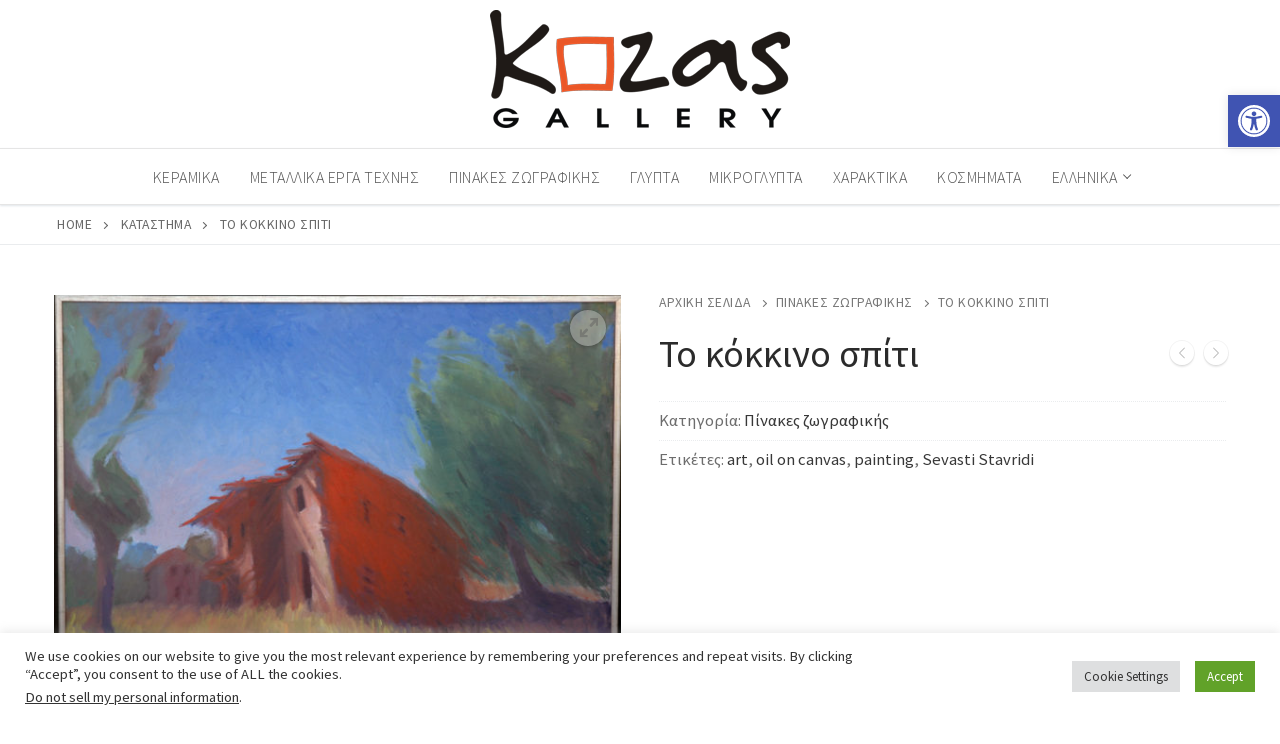

--- FILE ---
content_type: text/css
request_url: https://kozas.gallery/wp-content/uploads/sites/2/masterslider/custom.css?ver=9.5
body_size: 3087
content:
/*
===============================================================
 # CUSTOM CSS
 - Please do not edit this file. this file is generated by server-side code
 - Every changes here will be overwritten
===============================================================*/

.msp-preset-1 { font-family:"Lato";font-weight:700;font-size:48px;line-height:normal;color:#ffffff; } 
.msp-preset-3 { font-family:"Lato";font-weight:300;font-size:18px;line-height:normal;color:#f2f2f2; } 
.msp-preset-5 { font-family:"Kaushan Script";font-weight:normal;font-size:30px;text-align:center;line-height:normal;white-space:nowrap;color:#d4d4d4; } 
.msp-preset-6 { font-family:"Raleway";font-weight:600;font-size:48px;text-align:center;line-height:normal;white-space:nowrap;color:#d4d4d4; } 
.msp-preset-7 { font-family:"Raleway";font-weight:600;font-size:48px;text-align:center;line-height:normal;white-space:nowrap;color:#77cba9; } 
.msp-preset-8 { font-family:"Montserrat";font-weight:700;font-size:36px;line-height:normal;color:#ffffff; } 
.msp-preset-12 { font-family:"Raleway";font-weight:600;font-size:72px;line-height:normal;white-space:nowrap;color:#ffffff;text-transform:uppercase; } 
.msp-preset-13 { font-family:"Raleway";font-weight:600;font-size:18px;text-align:center;line-height:normal;color:#f8f8f8; } 
.msp-preset-14 { font-family:"Yanone Kaffeesatz";font-weight:normal;font-size:60px;text-align:center;letter-spacing:2px;line-height:normal;white-space:nowrap;color:#ffffff; } 
.msp-preset-15 { font-family:"Oswald";font-weight:normal;font-size:55px;text-align:center;line-height:normal;white-space:nowrap;color:#e38181; } 
.msp-preset-16 { font-family:"Montserrat";font-weight:normal;font-size:54px;line-height:normal;white-space:nowrap;color:#dddddd; } 
.msp-preset-17 { font-family:"Playfair Display";font-weight:normal;font-size:16px;text-align:center;line-height:normal;color:#c2b273;background-color:transparent; } 
.msp-preset-18 { font-family:"Quicksand";font-weight:normal;font-size:18px;text-align:center;line-height:normal;color:#fdfdfd;background-color:transparent; } 
.msp-preset-19 { font-family:"Montserrat";font-weight:normal;font-size:12px;line-height:normal;color:#dddddc;text-transform:uppercase; } 
.msp-preset-20 { font-family:"Lato";font-weight:normal;font-size:12px;letter-spacing:2px;line-height:normal;color:#a9a8a8; } 
.msp-preset-21 { background-color:#a9a8a8;font-weight:normal;line-height:normal; } 
.msp-preset-22 { font-family:"Oswald";font-weight:700;font-size:48px;line-height:60px;color:#ffffff; } 
.msp-preset-23 { font-family:"Lato";font-weight:normal;font-size:16px;line-height:normal;color:#c0c0c0; } 
.msp-preset-25 { padding-top:10px;padding-right:24px;padding-bottom:10px;padding-left:24px;font-family:"Lato";font-weight:normal;font-size:10px;text-align:center;letter-spacing:2px;line-height:normal;text-transform:uppercase; } 
.msp-preset-26 { font-family:"Lato";font-weight:normal;font-size:16px;line-height:normal;color:#ffffff; } 
.msp-preset-27 { background-color:#ffffff;font-weight:normal;line-height:normal; } 
.msp-preset-28 { font-family:"Lato";font-weight:normal;font-size:12px;letter-spacing:2px;line-height:normal;color:#ffffff; } 
.msp-preset-29 { font-family:"Raleway";font-weight:800;font-size:120px;letter-spacing:1px;line-height:normal;color:#ffffff; } 
.msp-preset-30 { font-family:"Source Code Pro";font-weight:normal;font-size:22px;line-height:normal;color:#ffffff; } 
.msp-preset-31 { font-family:"Source Code Pro";font-weight:normal;font-size:14px;letter-spacing:1px;line-height:normal;color:#ba895d; } 
.msp-preset-32 { font-family:"Source Code Pro";font-weight:normal;font-size:14px;line-height:normal;color:#6a6a6a; } 
.msp-preset-33 { font-family:"Montserrat";font-weight:normal;font-size:36px;line-height:normal;color:#ffffff; } 
.msp-preset-34 { background-color:#ffffff;font-weight:normal;line-height:normal; } 
.msp-preset-35 { background-color:#f4cb68;padding-top:20px;padding-right:20px;padding-bottom:20px;padding-left:20px;font-family:"Lato";font-weight:normal;font-size:11px;line-height:16px;color:#333333; } 
.msp-preset-btn-84{ background-color: transparent; } .msp-preset-btn-84:hover{ color: #fff; } .msp-preset-btn-84:active{ top:1px } .msp-preset-btn-85{ background-color: #b97ebb;color: #fff; } .msp-preset-btn-85:hover{ background-color:#ca89cc;color: #fff; } .msp-preset-btn-85:active{ top:1px } .msp-preset-btn-86{ color: #b97ebb;border:solid 1px #b97ebb; } .msp-preset-btn-86:hover{ border-color:#ca89cc;color:#ca89cc } .msp-preset-btn-86:active{ top:1px } .msp-preset-btn-87{ background-color: #b97ebb;color: #fff; } .msp-preset-btn-87:hover{ background-color:#ca89cc;color: #fff; } .msp-preset-btn-87:active{ top:1px } .msp-preset-btn-88{ background-color: #b97ebb;color: #fff;box-shadow:0 5px #9a699c; } .msp-preset-btn-88:hover{ background-color:#ca89cc;box-shadow:0 4px #9a699c;top:1px;color: #fff; } .msp-preset-btn-88:active{ box-shadow:0 2px #9a699c;top:3px; } .msp-preset-btn-89{ background-color: #5472D2;color: #fff; } .msp-preset-btn-89:hover{ background-color:#5d7fe9;color: #fff; } .msp-preset-btn-89:active{ top:1px } .msp-preset-btn-90{ background-color: #5472D2;color: #fff; } .msp-preset-btn-90:hover{ background-color:#5d7fe9;color: #fff; } .msp-preset-btn-90:active{ top:1px } .msp-preset-btn-91{ color: #5472D2;border:solid 1px #5472D2; } .msp-preset-btn-91:hover{ border-color:#5d7fe9;color:#5d7fe9 } .msp-preset-btn-91:active{ top:1px } .msp-preset-btn-92{ background-color: #5472D2;color: #fff; } .msp-preset-btn-92:hover{ background-color:#5d7fe9;color: #fff; } .msp-preset-btn-92:active{ top:1px } .msp-preset-btn-93{ background-color: #5472D2;color: #fff;box-shadow:0 5px #4c68be; } .msp-preset-btn-93:hover{ background-color:#5d7fe9;box-shadow:0 4px #4c68be;top:1px;color: #fff; } .msp-preset-btn-93:active{ box-shadow:0 2px #4c68be;top:3px; } .msp-preset-btn-94{ background-color: #00c1cf;color: #fff; } .msp-preset-btn-94:hover{ background-color:#01D4E4;color: #fff; } .msp-preset-btn-94:active{ top:1px } .msp-preset-btn-95{ background-color: #00c1cf;color: #fff; } .msp-preset-btn-95:hover{ background-color:#01D4E4;color: #fff; } .msp-preset-btn-95:active{ top:1px } .msp-preset-btn-96{ color: #00c1cf;border:solid 1px #00c1cf; } .msp-preset-btn-96:hover{ border-color:#01D4E4;color:#01D4E4 } .msp-preset-btn-96:active{ top:1px } .msp-preset-btn-97{ background-color: #00c1cf;color: #fff; } .msp-preset-btn-97:hover{ background-color:#01D4E4;color: #fff; } .msp-preset-btn-97:active{ top:1px } .msp-preset-btn-98{ background-color: #00c1cf;color: #fff;box-shadow:0 5px #00afbc; } .msp-preset-btn-98:hover{ background-color:#01D4E4;box-shadow:0 4px #00afbc;top:1px;color: #fff; } .msp-preset-btn-98:active{ box-shadow:0 2px #00afbc;top:3px; } .msp-preset-btn-99{ background-color: #4cadc9;color: #fff; } .msp-preset-btn-99:hover{ background-color:#63b2c9;color: #fff; } .msp-preset-btn-99:active{ top:1px } .msp-preset-btn-100{ background-color: #4cadc9;color: #fff; } .msp-preset-btn-100:hover{ background-color:#63b2c9;color: #fff; } .msp-preset-btn-100:active{ top:1px } .msp-preset-btn-101{ color: #4cadc9;border:solid 1px #4cadc9; } .msp-preset-btn-101:hover{ border-color:#63b2c9;color:#63b2c9 } .msp-preset-btn-101:active{ top:1px } .msp-preset-btn-102{ background-color: #4cadc9;color: #fff; } .msp-preset-btn-102:hover{ background-color:#63b2c9;color: #fff; } .msp-preset-btn-102:active{ top:1px } .msp-preset-btn-103{ background-color: #4cadc9;color: #fff;box-shadow:0 5px #1aa2c9; } .msp-preset-btn-103:hover{ background-color:#63b2c9;box-shadow:0 4px #1aa2c9;top:1px;color: #fff; } .msp-preset-btn-103:active{ box-shadow:0 2px #1aa2c9;top:3px; } .msp-preset-btn-104{ background-color: #cec2ab;color: #fff; } .msp-preset-btn-104:hover{ background-color:#cebd9d;color: #fff; } .msp-preset-btn-104:active{ top:1px } .msp-preset-btn-105{ background-color: #cec2ab;color: #fff; } .msp-preset-btn-105:hover{ background-color:#cebd9d;color: #fff; } .msp-preset-btn-105:active{ top:1px } .msp-preset-btn-106{ color: #cec2ab;border:solid 1px #cec2ab; } .msp-preset-btn-106:hover{ border-color:#cebd9d;color:#cebd9d } .msp-preset-btn-106:active{ top:1px } .msp-preset-btn-107{ background-color: #cec2ab;color: #fff; } .msp-preset-btn-107:hover{ background-color:#cebd9d;color: #fff; } .msp-preset-btn-107:active{ top:1px } .msp-preset-btn-108{ background-color: #cec2ab;color: #fff;box-shadow:0 5px #C2B7A2; } .msp-preset-btn-108:hover{ background-color:#cebd9d;box-shadow:0 4px #C2B7A2;top:1px;color: #fff; } .msp-preset-btn-108:active{ box-shadow:0 2px #C2B7A2;top:3px; } .msp-preset-btn-109{ background-color: #50485b;color: #fff; } .msp-preset-btn-109:hover{ background-color:#6a6176;color: #fff; } .msp-preset-btn-109:active{ top:1px } .msp-preset-btn-110{ background-color: #50485b;color: #fff; } .msp-preset-btn-110:hover{ background-color:#6a6176;color: #fff; } .msp-preset-btn-110:active{ top:1px } .msp-preset-btn-111{ color: #50485b;border:solid 1px #50485b; } .msp-preset-btn-111:hover{ border-color:#6a6176;color:#6a6176 } .msp-preset-btn-111:active{ top:1px } .msp-preset-btn-112{ background-color: #50485b;color: #fff; } .msp-preset-btn-112:hover{ background-color:#6a6176;color: #fff; } .msp-preset-btn-112:active{ top:1px } .msp-preset-btn-113{ background-color: #50485b;color: #fff;box-shadow:0 5px #412d5b; } .msp-preset-btn-113:hover{ background-color:#6a6176;box-shadow:0 4px #412d5b;top:1px;color: #fff; } .msp-preset-btn-113:active{ box-shadow:0 2px #412d5b;top:3px; } .msp-preset-btn-114{ background-color: #8d6dc4;color: #fff; } .msp-preset-btn-114:hover{ background-color:#977cc4;color: #fff; } .msp-preset-btn-114:active{ top:1px } .msp-preset-btn-115{ background-color: #8d6dc4;color: #fff; } .msp-preset-btn-115:hover{ background-color:#977cc4;color: #fff; } .msp-preset-btn-115:active{ top:1px } .msp-preset-btn-116{ color: #8d6dc4;border:solid 1px #8d6dc4; } .msp-preset-btn-116:hover{ border-color:#977cc4;color:#977cc4 } .msp-preset-btn-116:active{ top:1px } .msp-preset-btn-117{ background-color: #8d6dc4;color: #fff; } .msp-preset-btn-117:hover{ background-color:#977cc4;color: #fff; } .msp-preset-btn-117:active{ top:1px } .msp-preset-btn-118{ background-color: #8d6dc4;color: #fff;box-shadow:0 5px #7c51c4; } .msp-preset-btn-118:hover{ background-color:#977cc4;box-shadow:0 4px #7c51c4;top:1px;color: #fff; } .msp-preset-btn-118:active{ box-shadow:0 2px #7c51c4;top:3px; } .msp-preset-btn-119{ background-color: #75d69c;color: #fff; } .msp-preset-btn-119:hover{ background-color:#7de5a7;color: #fff; } .msp-preset-btn-119:active{ top:1px } .msp-preset-btn-120{ background-color: #75d69c;color: #fff; } .msp-preset-btn-120:hover{ background-color:#7de5a7;color: #fff; } .msp-preset-btn-120:active{ top:1px } .msp-preset-btn-121{ color: #75d69c;border:solid 1px #75d69c; } .msp-preset-btn-121:hover{ border-color:#7de5a7;color:#7de5a7 } .msp-preset-btn-121:active{ top:1px } .msp-preset-btn-122{ background-color: #75d69c;color: #fff; } .msp-preset-btn-122:hover{ background-color:#7de5a7;color: #fff; } .msp-preset-btn-122:active{ top:1px } .msp-preset-btn-123{ background-color: #75d69c;color: #fff;box-shadow:0 5px #41d67d; } .msp-preset-btn-123:hover{ background-color:#7de5a7;box-shadow:0 4px #41d67d;top:1px;color: #fff; } .msp-preset-btn-123:active{ box-shadow:0 2px #41d67d;top:3px; } .msp-preset-btn-124{ background-color: #222;color: #fff; } .msp-preset-btn-124:hover{ background-color:#333;color: #fff; } .msp-preset-btn-124:active{ top:1px } .msp-preset-btn-125{ background-color: #222;color: #fff; } .msp-preset-btn-125:hover{ background-color:#333;color: #fff; } .msp-preset-btn-125:active{ top:1px } .msp-preset-btn-126{ color: #222;border:solid 1px #222; } .msp-preset-btn-126:hover{ border-color:#333;color:#333 } .msp-preset-btn-126:active{ top:1px } .msp-preset-btn-127{ background-color: #222;color: #fff; } .msp-preset-btn-127:hover{ background-color:#333;color: #fff; } .msp-preset-btn-127:active{ top:1px } .msp-preset-btn-128{ background-color: #222;color: #fff;box-shadow:0 5px #000; } .msp-preset-btn-128:hover{ background-color:#333;box-shadow:0 4px #000;top:1px;color: #fff; } .msp-preset-btn-128:active{ box-shadow:0 2px #000;top:3px; } .msp-preset-btn-129{ background-color: #dedede;color: #666; } .msp-preset-btn-129:hover{ background-color:#d1d1d1;color: #666; } .msp-preset-btn-129:active{ top:1px } .msp-preset-btn-130{ background-color: #dedede;color: #666; } .msp-preset-btn-130:hover{ background-color:#d1d1d1;color: #666; } .msp-preset-btn-130:active{ top:1px } .msp-preset-btn-131{ color: #dedede;border:solid 1px #dedede; } .msp-preset-btn-131:hover{ border-color:#d1d1d1;color:#d1d1d1 } .msp-preset-btn-131:active{ top:1px } .msp-preset-btn-132{ background-color: #dedede;color: #666; } .msp-preset-btn-132:hover{ background-color:#d1d1d1;color: #666; } .msp-preset-btn-132:active{ top:1px } .msp-preset-btn-133{ background-color: #dedede;color: #666;box-shadow:0 5px #CACACA; } .msp-preset-btn-133:hover{ background-color:#d1d1d1;color: #666;box-shadow:0 4px #CACACA;top:1px } .msp-preset-btn-133:active{ box-shadow:0 2px #CACACA;top:3px; } .msp-preset-btn-134{ background-color: #f7be68;color: #fff; } .msp-preset-btn-134:hover{ background-color:#e9b362;color: #fff; } .msp-preset-btn-134:active{ top:1px } .msp-preset-btn-135{ background-color: #f7be68;color: #fff; } .msp-preset-btn-135:hover{ background-color:#e9b362;color: #fff; } .msp-preset-btn-135:active{ top:1px } .msp-preset-btn-136{ color: #f7be68;border:solid 1px #f7be68; } .msp-preset-btn-136:hover{ border-color:#e9b362;color:#e9b362 } .msp-preset-btn-136:active{ top:1px } .msp-preset-btn-137{ background-color: #f7be68;color: #fff; } .msp-preset-btn-137:hover{ background-color:#e9b362;color: #fff; } .msp-preset-btn-137:active{ top:1px } .msp-preset-btn-138{ background-color: #f7be68;color: #fff;box-shadow:0 5px #E7AF59; } .msp-preset-btn-138:hover{ background-color:#e9b362;box-shadow:0 4px #E7AF59;top:1px;color: #fff; } .msp-preset-btn-138:active{ box-shadow:0 2px #E7AF59;top:3px; } .msp-preset-btn-139{ background-color: #5aa1e3;color: #fff; } .msp-preset-btn-139:hover{ background-color:#5faaef;color: #fff; } .msp-preset-btn-139:active{ top:1px } .msp-preset-btn-140{ background-color: #5aa1e3;color: #fff; } .msp-preset-btn-140:hover{ background-color:#5faaef;color: #fff; } .msp-preset-btn-140:active{ top:1px } .msp-preset-btn-141{ color: #5aa1e3;border:solid 1px #5aa1e3; } .msp-preset-btn-141:hover{ border-color:#5faaef;color:#5faaef } .msp-preset-btn-141:active{ top:1px } .msp-preset-btn-142{ background-color: #5aa1e3;color: #fff; } .msp-preset-btn-142:hover{ background-color:#5faaef;color: #fff; } .msp-preset-btn-142:active{ top:1px } .msp-preset-btn-143{ background-color: #5aa1e3;color: #fff;box-shadow:0 5px #4c87bf; } .msp-preset-btn-143:hover{ background-color:#5faaef;box-shadow:0 4px #4c87bf;top:1px;color: #fff; } .msp-preset-btn-143:active{ box-shadow:0 2px #4c87bf;top:3px; } .msp-preset-btn-144{ background-color: #6dab3c;color: #fff; } .msp-preset-btn-144:hover{ background-color:#76b941;color: #fff; } .msp-preset-btn-144:active{ top:1px } .msp-preset-btn-145{ background-color: #6dab3c;color: #fff; } .msp-preset-btn-145:hover{ background-color:#76b941;color: #fff; } .msp-preset-btn-145:active{ top:1px } .msp-preset-btn-146{ color: #6dab3c;border:solid 1px #6dab3c; } .msp-preset-btn-146:hover{ border-color:#76b941;color:#76b941 } .msp-preset-btn-146:active{ top:1px } .msp-preset-btn-147{ background-color: #6dab3c;color: #fff; } .msp-preset-btn-147:hover{ background-color:#76b941;color: #fff; } .msp-preset-btn-147:active{ top:1px } .msp-preset-btn-148{ background-color: #6dab3c;color: #fff;box-shadow:0 5px #5e9334; } .msp-preset-btn-148:hover{ background-color:#76b941;box-shadow:0 4px #5e9334;top:1px;color: #fff; } .msp-preset-btn-148:active{ box-shadow:0 2px #5e9334;top:3px; } .msp-preset-btn-149{ background-color: #f4524d;color: #fff; } .msp-preset-btn-149:hover{ background-color:#e04b47;color: #fff; } .msp-preset-btn-149:active{ top:1px } .msp-preset-btn-150{ background-color: #f4524d;color: #fff; } .msp-preset-btn-150:hover{ background-color:#e04b47;color: #fff; } .msp-preset-btn-150:active{ top:1px } .msp-preset-btn-151{ color: #f4524d;border:solid 1px #f4524d; } .msp-preset-btn-151:hover{ border-color:#e04b47;color:#e04b47 } .msp-preset-btn-151:active{ top:1px } .msp-preset-btn-152{ background-color: #f4524d;color: #fff; } .msp-preset-btn-152:hover{ background-color:#e04b47;color: #fff; } .msp-preset-btn-152:active{ top:1px } .msp-preset-btn-153{ background-color: #f4524d;color: #fff;box-shadow:0 5px #cb4440; } .msp-preset-btn-153:hover{ background-color:#e04b47;box-shadow:0 4px #cb4440;top:1px;color: #fff; } .msp-preset-btn-153:active{ box-shadow:0 2px #cb4440;top:3px; } .msp-preset-btn-154{ background-color: #f79468;color: #fff; } .msp-preset-btn-154:hover{ background-color:#e78a61;color: #fff; } .msp-preset-btn-154:active{ top:1px } .msp-preset-btn-155{ background-color: #f79468;color: #fff; } .msp-preset-btn-155:hover{ background-color:#e78a61;color: #fff; } .msp-preset-btn-155:active{ top:1px } .msp-preset-btn-156{ color: #f79468;border:solid 1px #f79468; } .msp-preset-btn-156:hover{ border-color:#e78a61;color:#e78a61 } .msp-preset-btn-156:active{ top:1px } .msp-preset-btn-157{ background-color: #f79468;color: #fff; } .msp-preset-btn-157:hover{ background-color:#e78a61;color: #fff; } .msp-preset-btn-157:active{ top:1px } .msp-preset-btn-158{ background-color: #f79468;color: #fff;box-shadow:0 5px #da835c; } .msp-preset-btn-158:hover{ background-color:#e78a61;box-shadow:0 4px #da835c;top:1px;color: #fff; } .msp-preset-btn-158:active{ box-shadow:0 2px #da835c;top:3px; } .msp-preset-btn-160{ background-color: #f4524d;color: #fff;box-shadow:0 5px #cb4440;width:60px;height:5px; } .msp-preset-btn-160:hover{ background-color:#e04b47;box-shadow:0 4px #cb4440;top:1px;color: #fff; } .msp-preset-btn-160:active{ box-shadow:0 2px #cb4440;top:3px; } .msp-preset-btn-161{ background-color: #f4524d;color: #fff;box-shadow:0 3px #cb4440; } .msp-preset-btn-161:hover{ background-color:#e04b47;box-shadow:0 4px #cb4440;top:1px;color: #fff; } .msp-preset-btn-161:active{ box-shadow:0 2px #cb4440;top:3px; } .msp-preset-btn-162{ background-color: #5aa1e3;color: #fff;box-shadow:0 3px #4c87bf; } .msp-preset-btn-162:hover{ background-color:#5faaef;box-shadow:0 4px #4c87bf;top:1px;color: #fff; } .msp-preset-btn-162:active{ box-shadow:0 2px #4c87bf;top:3px; } .msp-preset-btn-163{ background-color: #da4646;color: #fff; } .msp-preset-btn-163:hover{ background-color:#e04b47;color: #fff; } .msp-preset-btn-163:active{ top:1px } .msp-preset-btn-164{ background-color: #fff;color: #222;transition:all .3s ease-in-out;-webkit-transition:all .3s ease-in-out;text-transform:uppercase; } .msp-preset-btn-164:hover{ background-color:#222;color: #fff; } .msp-preset-btn-164:active{ top:1px } .msp-preset-btn-165{ background-color: #222;color: #fff;transition:all .3s ease-in-out;-webkit-transition:all .3s ease-in-out;text-transform:uppercase; } .msp-preset-btn-165:hover{ background-color: #fff;color: #222; } .msp-preset-btn-165:active{ top:1px } .msp-preset-btn-166{ background-color: transpatrent;border:1px solid #222;color: #222;transition:all .3s ease-in-out;-webkit-transition:all .3s ease-in-out;text-transform:uppercase; } .msp-preset-btn-166:hover{ background-color: #222;color: #fff; } .msp-preset-btn-166:active{ top:1px } .msp-preset-btn-167{ background-color:transparent;color: #fff;border:2px solid #fff; } .msp-preset-btn-167:hover{ border-color:#ddd;color:#ddd; } .msp-preset-btn-167:active{ top:1px } .msp-preset-btn-169{ background-color:transparent;color: #fff;border:2px solid #fff; } .msp-preset-btn-169:hover{ background-color:#fff;color: #666; } .msp-preset-btn-169:active{ top:1px } .msp-preset-btn-170{ background-color:#fff;color: #666;border:2px solid #fff; } .msp-preset-btn-170:hover{ background-color:#f1f1f1;color: #666;border:2px solid #f1f1f1; } .msp-preset-btn-170:active{ top:1px } .msp-preset-btn-171{ background-color:#fff;color: #666;border:2px solid #fff; } .msp-preset-btn-171:hover{ background-color:#f1f1f1;color: #666;border:2px solid #f1f1f1; } .msp-preset-btn-171:active{ top:1px } .msp-preset-btn-172{ background-color: #353434;color: #fff;transition:all .3s ease-in-out;-webkit-transition:all .3s ease-in-out;font-weight:200; } .msp-preset-btn-172:hover{ background-color: #fff;color: #353434; } .msp-preset-btn-172:active{ top:1px } .msp-preset-btn-173{ background-color: #fff;color: #353434;transition:all .3s ease-in-out;-webkit-transition:all .3s ease-in-out; } .msp-preset-btn-173:hover{ background-color: #353434;color: #fff; } .msp-preset-btn-173:active{ top:1px } .msp-preset-btn-174{ background-color: #353535;color: #fff; } .msp-preset-btn-174:hover{ background-color:#454545;color: #fff; } .msp-preset-btn-174:active{ top:1px } .msp-preset-btn-175{ background-color: #769a2e;color: #fff; } .msp-preset-btn-175:hover{ background-color:#80a339;color: #fff; } .msp-preset-btn-175:active{ top:1px } .msp-preset-btn-176{ background-color: transparent; } .msp-preset-btn-176:hover{ color: #fff; } .msp-preset-btn-176:active{ top:1px } .msp-preset-btn-177{ background-color:#fff;color: #333;border:2px solid #fff;text-transform:uppercase; } .msp-preset-btn-177:hover{ background-color:#f9f9f9;color: #666;border:2px solid #f9f9f9; } .msp-preset-btn-177:active{ top:1px } .msp-preset-btn-178{ background-color: #ea3e4f;color: #fff;border: none !important; } .msp-preset-btn-178:hover{ background-color:#f75363;color: #f1f1f1; } .msp-preset-btn-178:active{ top:1px } .msp-preset-btn-179{ background-color: #ffaa30;color: #222;text-transform:uppercase;border:none !important; } .msp-preset-btn-179:hover{ background-color:#eda237; } .msp-preset-btn-179:active{ top:1px } .msp-preset-btn-180{ color: #fff !important;background-color: #46d8ae !important;border: none !important; } .msp-preset-btn-180:hover{ background-color:#3dc8a0 !important;color: #fff !important; } .msp-preset-btn-180:active{ top:0.5px } .msp-preset-btn-181{ color: #fff;background-color: #6aa728;border: none !important; } .msp-preset-btn-181:hover{ background-color:#639928;color: #fff; } .msp-preset-btn-181:active{ top:0.5px } .msp-preset-btn-182{ background-color: transpatrent;border:2px solid #fff;color: #fff; } .msp-preset-btn-182:hover{ border:2px solid #aaa;color: #aaa; } .msp-preset-btn-182:active{ top:1px } .msp-preset-btn-183{ background-color: #fff;color: #353434;transition:all .3s ease-in-out;-webkit-transition:all .3s ease-in-out; } .msp-preset-btn-183:hover{ background-color: #353434;color: #fff; } .msp-preset-btn-183:active{ top:1px } .msp-preset-btn-184{ background-color: transpatrent;border:2px solid #fff;color: #fff; } .msp-preset-btn-184:hover{ border:2px solid #aaa;color: #aaa; } .msp-preset-btn-184:active{ top:1px } .msp-preset-btn-185{ background-color: transpatrent;border:2px solid #fff;color: #fff; } .msp-preset-btn-185:hover{ border:2px solid #aaa;color: #aaa; } .msp-preset-btn-185:active{ top:1px } .msp-preset-btn-186{ color: #fff;border:solid 1px #fff !important; } .msp-preset-btn-186:hover{ border-color:#f0f0f0 !important;color:#f0f0f0; } .msp-preset-btn-186:active{ top:1px } .msp-preset-btn-187{ background-color: #ebebeb;color: #282828; } .msp-preset-btn-187:hover{ background-color:#e6e6e6;color: #666; } .msp-preset-btn-187:active{ left:2px; } .msp-preset-btn-188{ background-color: #fff;color: #272727; } .msp-preset-btn-188:hover{ background-color:#f9f9f9;color: #666; } .msp-preset-btn-188:active{ top:1px } .msp-preset-btn-189{ background-color: transparenty;border-color:#ffcd61 !important;border:1px solid !important;color: #ffcd61;text-transform:uppercase; } .msp-preset-btn-189:hover{ background-color: #ffcd61;border-color:#ffcd61 !important;border:1px solid !important;color: #f6f6f6;text-transform:uppercase; } .msp-preset-btn-189:active{ top:1px } .msp-preset-btn-190{ background-color: #1de9b6;color: #fff; } .msp-preset-btn-190:hover{ background-color:#20d8aa;color: #fff; } .msp-preset-btn-190:active{ top:1px } .msp-preset-btn-191{ color: #fff !important;background-color: #25323d !important;border: none !important; } .msp-preset-btn-191:hover{ background-color:#2d4559 !important;color: #f2f2f2 !important; } .msp-preset-btn-191:active{ top:0.5px } .msp-preset-btn-192{ background-color: #fff;color: #333; } .msp-preset-btn-192:hover{ background-color: #f9f9f9; } .msp-preset-btn-192:active{ top:1px } .msp-preset-btn-193{ background-color: transpatrent;border:1px solid #d0d0d0;color: #565656; } .msp-preset-btn-193:hover{ background-color: #f9f9f9; } .msp-preset-btn-193:active{ top:1px } .msp-preset-btn-194{ background-color: #0fc92a;color: #fff; } .msp-preset-btn-194:hover{ background-color:#0dba26;color: #fff; } .msp-preset-btn-194:active{ top:1px } .msp-preset-btn-195{ background-color: #f0cb21;color: #fff; } .msp-preset-btn-195:hover{ background-color:#e8c41e;color: #fff; } .msp-preset-btn-195:active{ top:1px } .msp-preset-btn-196{ background-color: #f68623;color: #fff; } .msp-preset-btn-196:hover{ background-color:#e87d1e;color: #fff; } .msp-preset-btn-196:active{ top:1px } .msp-preset-btn-197{ background-color: #f03838;color: #fff; } .msp-preset-btn-197:hover{ background-color:#e12b2b;color: #fff; } .msp-preset-btn-197:active{ top:1px } .msp-preset-btn-198{ background-color: #38bbec;color: #fff; } .msp-preset-btn-198:hover{ background-color:#2aacdc;color: #fff; } .msp-preset-btn-198:active{ top:1px } .msp-preset-btn-199{ background-color: #282828;color: #fff; } .msp-preset-btn-199:hover{ background-color:#393939;color: #fff; } .msp-preset-btn-199:active{ top:1px } .msp-preset-btn-200{ background-color:transparent;color: #333;border:solid 1px #333; } .msp-preset-btn-200:hover{ background-color:#333;border-color:#333;color:#f9f9f9 } .msp-preset-btn-200:active{ top:1px } .msp-preset-btn-201{ color: #333;background-color: #fff;box-shadow: 0px 3px 30px 0px rgba(0, 0, 0, 0.11); } .msp-preset-btn-201:hover{ color: #444;background-color: #fefefe;box-shadow: 0px 3px 30px 0px rgba(0, 0, 0, 0.15); } .msp-preset-btn-201:active{ top:1px;box-shadow: 0px 3px 20px 0px rgba(0, 0, 0, 0.19); } .msp-preset-btn-202{ color:#333;background:transparent;text-transform:uppercase;text-decoration:none; } .msp-preset-btn-202:hover{ color:#777;background:transparent; } .msp-preset-btn-202:active{ left:2px; } .msp-preset-btn-203{ color:#333;background:transparent;text-transform:capitalize;text-decoration:none;letter-spacing: 1px; } .msp-preset-btn-203:hover{ color:#777;background:transparent; } .msp-preset-btn-203:active{ left:2px; } .msp-preset-btn-204{ background-color: transparent; background-image: url(http://demo.averta.net/themes/lotus/dummy-agency/wp-content/uploads/2017/06/postslider-5-icon-arrow-up.png);background-size: 36px 36px;background-repeat: no-repeat;background-position: center; } .msp-preset-btn-204:hover{ top:-1px;opacity:0.6 } .msp-preset-btn-204:active{ top:-3px;opacity:0.8 } .msp-preset-btn-205{ background-color: transparent; background-image: url(http://demo.averta.net/themes/lotus/dummy-agency/wp-content/uploads/2017/06/postslider-5-icon-arrow-down.png);background-size: 36px 36px;background-repeat: no-repeat;background-position: center; } .msp-preset-btn-205:hover{ top:1px;opacity:0.6 } .msp-preset-btn-205:active{ top:3px;opacity:0.8 } .msp-preset-btn-206{ background-color: transparent; background-image: url(http://demo.averta.net/themes/lotus/dummy-agency/wp-content/uploads/2017/06/postslider6-icon-arrow-next.png);background-size: 25px 25px;background-repeat: no-repeat;background-position: center center;padding:0.6em 1.2em 0.6em 1.2em;opacity:0.55 } .msp-preset-btn-206:hover{ left:0.3px;opacity:0.9 } .msp-preset-btn-206:active{ left:3px;opacity:1 } .msp-preset-btn-207{ background-color: transparent; background-image: url(http://demo.averta.net/themes/lotus/dummy-agency/wp-content/uploads/2017/06/postslider6-icon-arrow-prev.png);background-size: 25px 25px;background-repeat: no-repeat;background-position: center center;padding:0.6em 1.2em 0.6em 1.2em;opacity:0.55 } .msp-preset-btn-207:hover{ right:0.3px;opacity:0.9 } .msp-preset-btn-207:active{ right:3px;opacity:1 } .msp-preset-btn-208{ background-color: #3a3a3a;color: #fff; } .msp-preset-btn-208:hover{ background-color:#292929;color: #fff; } .msp-preset-btn-208:active{ top:1px } .msp-preset-btn-209{ color: #333;border:solid 1.5px #333; } .msp-preset-btn-209:hover{ background-color:#8fd191;color:#fff } .msp-preset-btn-209:active{ top:1px } .msp-preset-btn-210{ color: #333;border:solid 1.5px #333; } .msp-preset-btn-210:hover{ background-color:#f38fb8;color:#fff } .msp-preset-btn-210:active{ top:1px } .msp-preset-btn-211{ color: #fff;border:solid 2px #fbd9b0; } .msp-preset-btn-211:hover{ background-color:#fbd9b0;color:#333 } .msp-preset-btn-211:active{ top:1px } .msp-preset-btn-212{ background-color: transparent; background-image: url(http://demo.averta.net/themes/lotus/dummy-agency/wp-content/uploads/2017/07/wps3-img-icon-arrow-up-prv.png);background-size: 20px 111px;background-repeat: no-repeat;background-position: center center;width:16px; height:105px;padding: 0 0;opacity:0.6 } .msp-preset-btn-212:hover{ top:-1px;opacity:0.9 } .msp-preset-btn-212:active{ top:-3px;opacity:1 } .msp-preset-btn-213{ background-color: transparent; background-image: url(http://demo.averta.net/themes/lotus/dummy-agency/wp-content/uploads/2017/07/wps3-img-icon-arrow-down-nxt.png);background-size: 20px 111px;background-repeat: no-repeat;background-position: center center;width:16px; height:105px;padding: 0 0;opacity:0.6 } .msp-preset-btn-213:hover{ top:1px;opacity:0.9 } .msp-preset-btn-213:active{ top:3px;opacity:1 }.msp-cn-1-1 { font-family:"Montserrat";font-weight:700;font-size:70px;letter-spacing:1px;line-height:100px;white-space:nowrap;color:#ffffff; } 
.msp-cn-1-4 { font-family:"Raleway";font-weight:normal;font-size:18px;line-height:30px; } 
.msp-cn-1-7 { font-family:"Montserrat";font-weight:700;font-size:70px;letter-spacing:1px;line-height:100px;white-space:nowrap;color:#888888; } 
.msp-cn-1-8 { font-family:"Raleway";font-weight:normal;font-size:18px;line-height:30px;color:#757575; } 
.msp-cn-1-10 { font-family:"Montserrat";font-weight:700;font-size:70px;letter-spacing:1px;line-height:100px;white-space:nowrap;color:#ffffff; } 
.msp-cn-1-11 { font-family:"Raleway";font-weight:normal;font-size:18px;line-height:30px;color:#767474; } 

.msp-cn-1-1 { font-family:"Montserrat";font-weight:700;font-size:70px;letter-spacing:1px;line-height:100px;white-space:nowrap;color:#ffffff; } 
.msp-cn-1-4 { font-family:"Raleway";font-weight:normal;font-size:18px;line-height:30px; } 
.msp-cn-1-7 { font-family:"Montserrat";font-weight:700;font-size:70px;letter-spacing:1px;line-height:100px;white-space:nowrap;color:#888888; } 
.msp-cn-1-8 { font-family:"Raleway";font-weight:normal;font-size:18px;line-height:30px;color:#757575; } 
.msp-cn-1-10 { font-family:"Montserrat";font-weight:700;font-size:70px;letter-spacing:1px;line-height:100px;white-space:nowrap;color:#ffffff; } 
.msp-cn-1-11 { font-family:"Raleway";font-weight:normal;font-size:18px;line-height:30px;color:#767474; } 

.msp-cn-1-1 { font-family:"Montserrat";font-weight:700;font-size:70px;letter-spacing:1px;line-height:100px;white-space:nowrap;color:#ffffff; } 
.msp-cn-1-4 { font-family:"Raleway";font-weight:normal;font-size:18px;line-height:30px; } 
.msp-cn-1-7 { font-family:"Montserrat";font-weight:700;font-size:70px;letter-spacing:1px;line-height:100px;white-space:nowrap;color:#888888; } 
.msp-cn-1-8 { font-family:"Raleway";font-weight:normal;font-size:18px;line-height:30px;color:#757575; } 
.msp-cn-1-10 { font-family:"Montserrat";font-weight:700;font-size:70px;letter-spacing:1px;line-height:100px;white-space:nowrap;color:#ffffff; } 
.msp-cn-1-11 { font-family:"Raleway";font-weight:normal;font-size:18px;line-height:30px;color:#767474; } 
